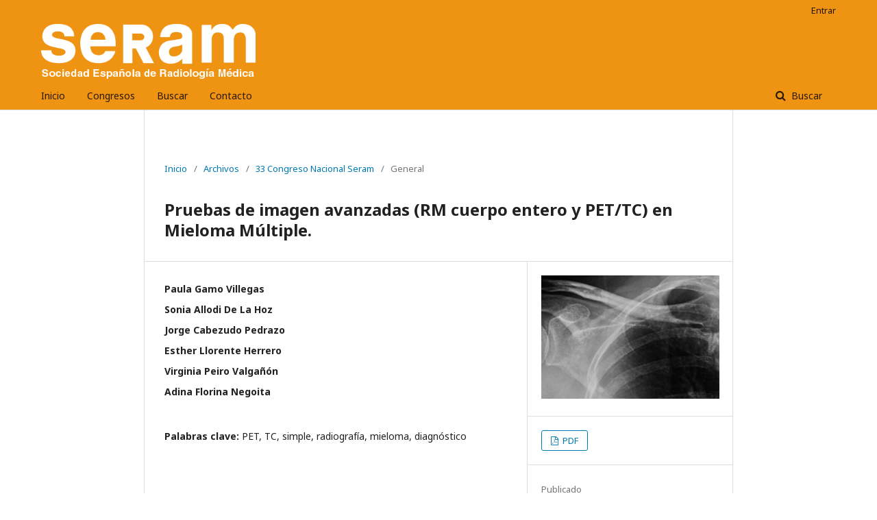

--- FILE ---
content_type: text/html; charset=utf-8
request_url: https://piper.espacio-seram.com/index.php/seram/article/view/43
body_size: 5959
content:
	<!DOCTYPE html>
<html lang="es-ES" xml:lang="es-ES">
<head>
	<meta charset="utf-8">
	<meta name="viewport" content="width=device-width, initial-scale=1.0">
	<title>
		Pruebas de imagen avanzadas (RM cuerpo entero y PET/TC) en Mieloma Múltiple.
							| Seram
			</title>

	
<link rel="icon" href="https://piper.espacio-seram.com/public/journals/1/favicon_es_ES.png">
<meta name="generator" content="Open Journal Systems 3.2.1.2">
<meta name="keywords" content="poster posters posteres seram radiología presentaciones científicas seram">
<link rel="schema.DC" href="http://purl.org/dc/elements/1.1/" />
<meta name="DC.Creator.PersonalName" content="Paula Gamo Villegas"/>
<meta name="DC.Creator.PersonalName" content="Sonia Allodi De La Hoz"/>
<meta name="DC.Creator.PersonalName" content="Jorge Cabezudo Pedrazo"/>
<meta name="DC.Creator.PersonalName" content="Esther Llorente Herrero"/>
<meta name="DC.Creator.PersonalName" content="Virginia Peiro Valgañón"/>
<meta name="DC.Creator.PersonalName" content="Adina Florina Negoita"/>
<meta name="DC.Date.created" scheme="ISO8601" content="2018-11-19"/>
<meta name="DC.Date.dateSubmitted" scheme="ISO8601" content="2018-11-19"/>
<meta name="DC.Date.issued" scheme="ISO8601" content="2018-11-22"/>
<meta name="DC.Date.modified" scheme="ISO8601" content="2018-11-21"/>
<meta name="DC.Description" xml:lang="es" content="


Mostrar los hallazgos de imagen del mieloma múltiple (MM) con radiografía simple, TC, RM y PET/TC. Describir las indicaciones, ventajas y limitaciones de cada prueba de imagen, centrándonos principalmente en la RM de cuerpo entero y en el PET/TC.


"/>
<meta name="DC.Format" scheme="IMT" content="application/pdf"/>
<meta name="DC.Identifier" content="43"/>
<meta name="DC.Identifier.URI" content="https://piper.espacio-seram.com/index.php/seram/article/view/43"/>
<meta name="DC.Language" scheme="ISO639-1" content="es"/>
<meta name="DC.Rights" content="Derechos de autor 0 "/>
<meta name="DC.Rights" content=""/>
<meta name="DC.Source" content="Seram"/>
<meta name="DC.Source.URI" content="https://piper.espacio-seram.com/index.php/seram"/>
<meta name="DC.Subject" xml:lang="es" content="diagnóstico"/>
<meta name="DC.Title" content="Pruebas de imagen avanzadas (RM cuerpo entero y PET/TC) en Mieloma Múltiple."/>
<meta name="DC.Type" content="Text.Serial.Journal"/>
<meta name="DC.Type" xml:lang="es" content="Presentación Electrónica Educativa"/>
<meta name="DC.Type.articleType" content="General"/>
<meta name="gs_meta_revision" content="1.1"/>
<meta name="citation_journal_title" content="Seram"/>
<meta name="citation_journal_abbrev" content="seram"/>
<meta name="citation_author" content="Paula Gamo Villegas"/>
<meta name="citation_author" content="Sonia Allodi De La Hoz"/>
<meta name="citation_author" content="Jorge Cabezudo Pedrazo"/>
<meta name="citation_author" content="Esther Llorente Herrero"/>
<meta name="citation_author" content="Virginia Peiro Valgañón"/>
<meta name="citation_author" content="Adina Florina Negoita"/>
<meta name="citation_title" content="Pruebas de imagen avanzadas (RM cuerpo entero y PET/TC) en Mieloma Múltiple."/>
<meta name="citation_language" content="es"/>
<meta name="citation_date" content="2018/11/19"/>
<meta name="citation_abstract_html_url" content="https://piper.espacio-seram.com/index.php/seram/article/view/43"/>
<meta name="citation_keywords" xml:lang="es" content="PET"/>
<meta name="citation_keywords" xml:lang="es" content="TC"/>
<meta name="citation_keywords" xml:lang="es" content="simple"/>
<meta name="citation_keywords" xml:lang="es" content="radiografía"/>
<meta name="citation_keywords" xml:lang="es" content="mieloma"/>
<meta name="citation_keywords" xml:lang="es" content="diagnóstico"/>
<meta name="citation_pdf_url" content="https://piper.espacio-seram.com/index.php/seram/article/download/43/42"/>
<meta name="citation_reference" content="Koppula B, Kaptuch J, Hanrahan C, et al. Imaging of Multiple Myeloma: Usefulness of MRI and PET/CT. Semin Ultrasound CT MRI 2013; 34:566-577."/>
<meta name="citation_reference" content="Mulligan M, Ashraf Z. PET/CT and MR imaging in myeloma. Skeletal Radiol 2006; 36:5-16."/>
<meta name="citation_reference" content="Breyer R, Mulligan M, Smith S, et al. Comparison of imaging with FDG PET/CT with other imaging modalities in myeloma. Skeletal Radiol 2006; 35: 632-640."/>
<meta name="citation_reference" content="Hanrahan C, Christensen C R, Crin J. Current Concepts in the evaluation of Multiple Myeloma with MR Imaging an FDG PET/CT. Radiographics 2010; 30: 127-142."/>
<meta name="citation_reference" content="Ferraro R, Agarwal A, Martin-Macintosh E, et al. MR Imaging and PET/CT in Diagnosis and Management of Multiple Myeloma. Radiographics 2015; 35: 438-454."/>
<meta name="citation_reference" content="Schmidt G, Reiser M, Baur-Melnyk. Whole-body imaging of the musculoskeletal system: the value of MR imaging. Skeletal Radiol 2007; 36: 1109-1119."/>
<meta name="citation_reference" content="Angtuaco E, Fassas A, walker R, et al. Multiple Myeloma: Clinical Review and diagnostic Imaging. Radiology 2004; 231: 11-23."/>
<meta name="citation_reference" content="Fechtner K, Hillengass J, Delorme S, et al. Staging Monoclonal Plasma Cell Disease: Comparison of the Durie-Salmon and the Durie-Salmon PLUS Staging Systems. Radiology 2010; 257:195-204."/>
<meta name="citation_reference" content="Baur-Melnyk A, Buhmann S, Becker C, et al. Whole-Body MRI Versus Whole-Body MDCT for Staging of Multiple Myeloma. AJR 2008; 190:1097-1104."/>
<meta name="citation_reference" content="Shortt C, Gleeson T, Breen K, et al. Whole-Body MRI Versus PET in Assesment of Multiple Myeloma Disease Activity. AJR 2009; 192: 980-986."/>
	<link rel="stylesheet" href="https://piper.espacio-seram.com/index.php/seram/$$$call$$$/page/page/css?name=stylesheet" type="text/css" /><link rel="stylesheet" href="//fonts.googleapis.com/css?family=Noto+Sans:400,400italic,700,700italic" type="text/css" /><link rel="stylesheet" href="https://cdnjs.cloudflare.com/ajax/libs/font-awesome/4.7.0/css/font-awesome.css?v=3.2.1.2" type="text/css" /><link rel="stylesheet" href="https://piper.espacio-seram.com/plugins/generic/citations/css/citations.css?v=3.2.1.2" type="text/css" /><link rel="stylesheet" href="https://piper.espacio-seram.com/plugins/generic/orcidProfile/css/orcidProfile.css?v=3.2.1.2" type="text/css" /><link rel="stylesheet" href="https://piper.espacio-seram.com/plugins/generic/jatsParser/resources/styles/default/article.css?v=3.2.1.2" type="text/css" />
</head>
<body class="pkp_page_article pkp_op_view has_site_logo" dir="ltr">

	<div class="pkp_structure_page">

				<header class="pkp_structure_head" id="headerNavigationContainer" role="banner">
						 <nav class="cmp_skip_to_content" aria-label="Salta a los enlaces de contenido">
	<a href="#pkp_content_main">Ir al contenido principal</a>
	<a href="#siteNav">Ir al menú de navegación principal</a>
		<a href="#pkp_content_footer">Ir al pie de página del sitio</a>
</nav>

			<div class="pkp_head_wrapper">

				<div class="pkp_site_name_wrapper">
					<button class="pkp_site_nav_toggle">
						<span>Open Menu</span>
					</button>
										<div class="pkp_site_name">
																<a href="						https://piper.espacio-seram.com/index.php/seram/index
					" class="is_img">
							<img src="https://piper.espacio-seram.com/public/journals/1/pageHeaderLogoImage_es_ES.png" width="422" height="108" alt="Logo SERAM" />
						</a>
										</div>
				</div>

				
				<nav class="pkp_site_nav_menu" aria-label="Navegación del sitio">
					<a id="siteNav"></a>
					<div class="pkp_navigation_primary_row">
						<div class="pkp_navigation_primary_wrapper">
																				<ul id="navigationPrimary" class="pkp_navigation_primary pkp_nav_list">
								<li class="">
				<a href="https://piper.espacio-seram.com/">
					Inicio
				</a>
							</li>
								<li class="">
				<a href="https://piper.espacio-seram.com/index.html">
					Congresos
				</a>
							</li>
								<li class="">
				<a href="https://piper.espacio-seram.com/index.php/seram/search/search">
					Buscar
				</a>
							</li>
								<li class="">
				<a href="https://piper.espacio-seram.com/index.php/seram/about/contact">
					Contacto
				</a>
							</li>
			</ul>

				

																									
	<form class="pkp_search pkp_search_desktop" action="https://piper.espacio-seram.com/index.php/seram/search/search" method="get" role="search" aria-label="Búsqueda de artículos">
		<input type="hidden" name="csrfToken" value="8dfb3f35bcb8d90afa6d04c5c44d1f47">
				
			<input name="query" value="" type="text" aria-label="Búsqueda">
		

		<button type="submit">
			Buscar
		</button>
		<div class="search_controls" aria-hidden="true">
			<a href="https://piper.espacio-seram.com/index.php/seram/search/search" class="headerSearchPrompt search_prompt" aria-hidden="true">
				Buscar
			</a>
			<a href="#" class="search_cancel headerSearchCancel" aria-hidden="true"></a>
			<span class="search_loading" aria-hidden="true"></span>
		</div>
	</form>
													</div>
					</div>
					<div class="pkp_navigation_user_wrapper" id="navigationUserWrapper">
							<ul id="navigationUser" class="pkp_navigation_user pkp_nav_list">
								<li class="profile">
				<a href="https://piper.espacio-seram.com/index.php/seram/login">
					Entrar
				</a>
							</li>
										</ul>

					</div>
																			
	<form class="pkp_search pkp_search_mobile" action="https://piper.espacio-seram.com/index.php/seram/search/search" method="get" role="search" aria-label="Búsqueda de artículos">
		<input type="hidden" name="csrfToken" value="8dfb3f35bcb8d90afa6d04c5c44d1f47">
				
			<input name="query" value="" type="text" aria-label="Búsqueda">
		

		<button type="submit">
			Buscar
		</button>
		<div class="search_controls" aria-hidden="true">
			<a href="https://piper.espacio-seram.com/index.php/seram/search/search" class="headerSearchPrompt search_prompt" aria-hidden="true">
				Buscar
			</a>
			<a href="#" class="search_cancel headerSearchCancel" aria-hidden="true"></a>
			<span class="search_loading" aria-hidden="true"></span>
		</div>
	</form>
									</nav>
			</div><!-- .pkp_head_wrapper -->
		</header><!-- .pkp_structure_head -->

						<div class="pkp_structure_content">
			<div class="pkp_structure_main" role="main">
				<a id="pkp_content_main"></a>

<div class="page page_article">
			<nav class="cmp_breadcrumbs" role="navigation" aria-label="Usted está aquí:">
	<ol>
		<li>
			<a href="https://piper.espacio-seram.com/index.php/seram/index">
				Inicio
			</a>
			<span class="separator">/</span>
		</li>
		<li>
			<a href="https://piper.espacio-seram.com/index.php/seram/issue/archive">
				Archivos
			</a>
			<span class="separator">/</span>
		</li>
					<li>
				<a href="https://piper.espacio-seram.com/index.php/seram/issue/view/1">
					33 Congreso Nacional Seram
				</a>
				<span class="separator">/</span>
			</li>
				<li class="current" aria-current="page">
			<span aria-current="page">
									General
							</span>
		</li>
	</ol>
</nav>
	
			<article class="obj_article_details">

			<h1 class="page_title">
		Pruebas de imagen avanzadas (RM cuerpo entero y PET/TC) en Mieloma Múltiple.
	</h1>
	
	<div class="row">
		<div class="main_entry">

							<section class="item authors">
					<h2 class="pkp_screen_reader">Autores/as</h2>
					<ul class="authors">
											<li>
							<span class="name">
								Paula Gamo Villegas
							</span>
																				</li>
											<li>
							<span class="name">
								Sonia Allodi De La Hoz
							</span>
																				</li>
											<li>
							<span class="name">
								Jorge Cabezudo Pedrazo
							</span>
																				</li>
											<li>
							<span class="name">
								Esther Llorente Herrero
							</span>
																				</li>
											<li>
							<span class="name">
								Virginia Peiro Valgañón
							</span>
																				</li>
											<li>
							<span class="name">
								Adina Florina Negoita
							</span>
																				</li>
										</ul>
				</section>
			
																														
									<section class="item keywords">
				<h2 class="label">
										Palabras clave:
				</h2>
				<span class="value">
											PET, 											TC, 											simple, 											radiografía, 											mieloma, 											diagnóstico									</span>
			</section>
			
										<section class="item abstract">
					<h2 class="label">Resumen</h2>
					


<p>Mostrar los hallazgos de imagen del mieloma múltiple (MM) con radiografía simple, TC, RM y PET/TC. Describir las indicaciones, ventajas y limitaciones de cada prueba de imagen, centrándonos principalmente en la RM de cuerpo entero y en el PET/TC.</p>



				</section>
			
			<div class="item downloads_chart">
	<h3 class="label">
		Descargas
	</h3>
	<div class="value">
		<canvas class="usageStatsGraph" data-object-type="Submission" data-object-id="43"></canvas>
		<div class="usageStatsUnavailable" data-object-type="Submission" data-object-id="43">
			Los datos de descargas todavía no están disponibles.
		</div>
	</div>
</div>


																																																						
										<section class="item references">
					<h2 class="label">
						Citas
					</h2>
					<div class="value">
																					<p>Koppula B, Kaptuch J, Hanrahan C, et al. Imaging of Multiple Myeloma: Usefulness of MRI and PET/CT. Semin Ultrasound CT MRI 2013; 34:566-577. </p>
															<p>Mulligan M, Ashraf Z. PET/CT and MR imaging in myeloma. Skeletal Radiol 2006; 36:5-16. </p>
															<p>Breyer R, Mulligan M, Smith S, et al. Comparison of imaging with FDG PET/CT with other imaging modalities in myeloma. Skeletal Radiol 2006; 35: 632-640. </p>
															<p>Hanrahan C, Christensen C R, Crin J. Current Concepts in the evaluation of Multiple Myeloma with MR Imaging an FDG PET/CT. Radiographics 2010; 30: 127-142. </p>
															<p>Ferraro R, Agarwal A, Martin-Macintosh E, et al. MR Imaging and PET/CT in Diagnosis and Management of Multiple Myeloma. Radiographics 2015; 35: 438-454. </p>
															<p>Schmidt G, Reiser M, Baur-Melnyk. Whole-body imaging of the musculoskeletal system: the value of MR imaging. Skeletal Radiol 2007; 36: 1109-1119. </p>
															<p>Angtuaco E, Fassas A, walker R, et al. Multiple Myeloma: Clinical Review and diagnostic Imaging. Radiology 2004; 231: 11-23. </p>
															<p>Fechtner K, Hillengass J, Delorme S, et al. Staging Monoclonal Plasma Cell Disease: Comparison of the Durie-Salmon and the Durie-Salmon PLUS Staging Systems. Radiology 2010; 257:195-204. </p>
															<p>Baur-Melnyk A, Buhmann S, Becker C, et al. Whole-Body MRI Versus Whole-Body MDCT for Staging of Multiple Myeloma. AJR 2008; 190:1097-1104. </p>
															<p>Shortt C, Gleeson T, Breen K, et al. Whole-Body MRI Versus PET in Assesment of Multiple Myeloma Disease Activity. AJR 2009; 192: 980-986. </p>
																		</div>
				</section>
			
		</div><!-- .main_entry -->

		<div class="entry_details">

										<div class="item cover_image">
					<div class="sub_item">
																				<img
								src="https://piper.espacio-seram.com/public/journals/1/article_43_cover_es_ES.png"
								alt=""
							>
											</div>
				</div>
			
										<div class="item galleys">
					<h2 class="pkp_screen_reader">
						Descargas
					</h2>
					<ul class="value galleys_links">
													<li>
								
	
							

<a class="obj_galley_link pdf" href="https://piper.espacio-seram.com/index.php/seram/article/view/43/42">

		
	PDF

	</a>
							</li>
											</ul>
				</div>
						
						<div class="item published">
				<section class="sub_item">
					<h2 class="label">
						Publicado
					</h2>
					<div class="value">
																			<span>2018-11-19</span>
																	</div>
				</section>
							</div>
			
										<div class="item citation">
					<section class="sub_item citation_display">
						<h2 class="label">
							Cómo citar
						</h2>
						<div class="value">
							<div id="citationOutput" role="region" aria-live="polite">
								<div class="csl-bib-body">
  <div class="csl-entry">Gamo Villegas, P., Allodi De La Hoz, S., Cabezudo Pedrazo, J., Llorente Herrero, E., Peiro Valgañón V., &#38; Florina Negoita, A. (2018). Pruebas de imagen avanzadas (RM cuerpo entero y PET/TC) en Mieloma Múltiple. <i>Seram</i>. Recuperado a partir de https://piper.espacio-seram.com/index.php/seram/article/view/43</div>
</div>
							</div>
							<div class="citation_formats">
								<button class="cmp_button citation_formats_button" aria-controls="cslCitationFormats" aria-expanded="false" data-csl-dropdown="true">
									Más formatos de cita
								</button>
								<div id="cslCitationFormats" class="citation_formats_list" aria-hidden="true">
									<ul class="citation_formats_styles">
																					<li>
												<a
													aria-controls="citationOutput"
													href="https://piper.espacio-seram.com/index.php/seram/citationstylelanguage/get/acm-sig-proceedings?submissionId=43&amp;publicationId=40"
													data-load-citation
													data-json-href="https://piper.espacio-seram.com/index.php/seram/citationstylelanguage/get/acm-sig-proceedings?submissionId=43&amp;publicationId=40&amp;return=json"
												>
													ACM
												</a>
											</li>
																					<li>
												<a
													aria-controls="citationOutput"
													href="https://piper.espacio-seram.com/index.php/seram/citationstylelanguage/get/acs-nano?submissionId=43&amp;publicationId=40"
													data-load-citation
													data-json-href="https://piper.espacio-seram.com/index.php/seram/citationstylelanguage/get/acs-nano?submissionId=43&amp;publicationId=40&amp;return=json"
												>
													ACS
												</a>
											</li>
																					<li>
												<a
													aria-controls="citationOutput"
													href="https://piper.espacio-seram.com/index.php/seram/citationstylelanguage/get/apa?submissionId=43&amp;publicationId=40"
													data-load-citation
													data-json-href="https://piper.espacio-seram.com/index.php/seram/citationstylelanguage/get/apa?submissionId=43&amp;publicationId=40&amp;return=json"
												>
													APA
												</a>
											</li>
																					<li>
												<a
													aria-controls="citationOutput"
													href="https://piper.espacio-seram.com/index.php/seram/citationstylelanguage/get/associacao-brasileira-de-normas-tecnicas?submissionId=43&amp;publicationId=40"
													data-load-citation
													data-json-href="https://piper.espacio-seram.com/index.php/seram/citationstylelanguage/get/associacao-brasileira-de-normas-tecnicas?submissionId=43&amp;publicationId=40&amp;return=json"
												>
													ABNT
												</a>
											</li>
																					<li>
												<a
													aria-controls="citationOutput"
													href="https://piper.espacio-seram.com/index.php/seram/citationstylelanguage/get/chicago-author-date?submissionId=43&amp;publicationId=40"
													data-load-citation
													data-json-href="https://piper.espacio-seram.com/index.php/seram/citationstylelanguage/get/chicago-author-date?submissionId=43&amp;publicationId=40&amp;return=json"
												>
													Chicago
												</a>
											</li>
																					<li>
												<a
													aria-controls="citationOutput"
													href="https://piper.espacio-seram.com/index.php/seram/citationstylelanguage/get/harvard-cite-them-right?submissionId=43&amp;publicationId=40"
													data-load-citation
													data-json-href="https://piper.espacio-seram.com/index.php/seram/citationstylelanguage/get/harvard-cite-them-right?submissionId=43&amp;publicationId=40&amp;return=json"
												>
													Harvard
												</a>
											</li>
																					<li>
												<a
													aria-controls="citationOutput"
													href="https://piper.espacio-seram.com/index.php/seram/citationstylelanguage/get/ieee?submissionId=43&amp;publicationId=40"
													data-load-citation
													data-json-href="https://piper.espacio-seram.com/index.php/seram/citationstylelanguage/get/ieee?submissionId=43&amp;publicationId=40&amp;return=json"
												>
													IEEE
												</a>
											</li>
																					<li>
												<a
													aria-controls="citationOutput"
													href="https://piper.espacio-seram.com/index.php/seram/citationstylelanguage/get/modern-language-association?submissionId=43&amp;publicationId=40"
													data-load-citation
													data-json-href="https://piper.espacio-seram.com/index.php/seram/citationstylelanguage/get/modern-language-association?submissionId=43&amp;publicationId=40&amp;return=json"
												>
													MLA
												</a>
											</li>
																					<li>
												<a
													aria-controls="citationOutput"
													href="https://piper.espacio-seram.com/index.php/seram/citationstylelanguage/get/turabian-fullnote-bibliography?submissionId=43&amp;publicationId=40"
													data-load-citation
													data-json-href="https://piper.espacio-seram.com/index.php/seram/citationstylelanguage/get/turabian-fullnote-bibliography?submissionId=43&amp;publicationId=40&amp;return=json"
												>
													Turabian
												</a>
											</li>
																					<li>
												<a
													aria-controls="citationOutput"
													href="https://piper.espacio-seram.com/index.php/seram/citationstylelanguage/get/vancouver?submissionId=43&amp;publicationId=40"
													data-load-citation
													data-json-href="https://piper.espacio-seram.com/index.php/seram/citationstylelanguage/get/vancouver?submissionId=43&amp;publicationId=40&amp;return=json"
												>
													Vancouver
												</a>
											</li>
																			</ul>
																			<div class="label">
											Descargar cita
										</div>
										<ul class="citation_formats_styles">
																							<li>
													<a href="https://piper.espacio-seram.com/index.php/seram/citationstylelanguage/download/ris?submissionId=43&amp;publicationId=40">
														<span class="fa fa-download"></span>
														Endnote/Zotero/Mendeley (RIS)
													</a>
												</li>
																							<li>
													<a href="https://piper.espacio-seram.com/index.php/seram/citationstylelanguage/download/bibtex?submissionId=43&amp;publicationId=40">
														<span class="fa fa-download"></span>
														BibTeX
													</a>
												</li>
																					</ul>
																	</div>
							</div>
						</div>
					</section>
				</div>
			
										<div class="item issue">

											<section class="sub_item">
							<h2 class="label">
								Número
							</h2>
							<div class="value">
								<a class="title" href="https://piper.espacio-seram.com/index.php/seram/issue/view/1">
									33 Congreso Nacional Seram
								</a>
							</div>
						</section>
					
											<section class="sub_item">
							<h2 class="label">
								Sección
							</h2>
							<div class="value">
								General
							</div>
						</section>
									</div>
			
																														
						
			

		</div><!-- .entry_details -->
	</div><!-- .row -->

</article>

	<div id="articlesBySimilarityList">
	</div>


</div><!-- .page -->

	</div><!-- pkp_structure_main -->

							</div><!-- pkp_structure_content -->

<div class="pkp_structure_footer_wrapper" role="contentinfo">
	<a id="pkp_content_footer"></a>

	<div class="pkp_structure_footer">

					<div class="pkp_footer_content">
				<p>Sistema de publicación de pósteres de la <strong>Sociedad Española de Radiología Médica</strong></p>
			</div>
		
		<div class="pkp_brand_footer" role="complementary">
			<a href="https://piper.espacio-seram.com/index.php/seram/about/aboutThisPublishingSystem">
				<img alt="Más información acerca del sistema de publicación, de la plataforma y del flujo de trabajo de OJS/PKP." src="https://piper.espacio-seram.com/templates/images/ojs_brand.png">
			</a>
		</div>
	</div>
</div><!-- pkp_structure_footer_wrapper -->

</div><!-- pkp_structure_page -->

<script src="//ajax.googleapis.com/ajax/libs/jquery/3.3.1/jquery.js?v=3.2.1.2" type="text/javascript"></script><script src="//ajax.googleapis.com/ajax/libs/jqueryui/1.12.0/jquery-ui.js?v=3.2.1.2" type="text/javascript"></script><script src="https://piper.espacio-seram.com/lib/pkp/js/lib/jquery/plugins/jquery.tag-it.js?v=3.2.1.2" type="text/javascript"></script><script src="https://piper.espacio-seram.com/plugins/themes/default/js/lib/popper/popper.js?v=3.2.1.2" type="text/javascript"></script><script src="https://piper.espacio-seram.com/plugins/themes/default/js/lib/bootstrap/util.js?v=3.2.1.2" type="text/javascript"></script><script src="https://piper.espacio-seram.com/plugins/themes/default/js/lib/bootstrap/dropdown.js?v=3.2.1.2" type="text/javascript"></script><script src="https://piper.espacio-seram.com/plugins/themes/default/js/main.js?v=3.2.1.2" type="text/javascript"></script><script src="https://piper.espacio-seram.com/plugins/generic/citationStyleLanguage/js/articleCitation.js?v=3.2.1.2" type="text/javascript"></script><script type="text/javascript">var pkpUsageStats = pkpUsageStats || {};pkpUsageStats.data = pkpUsageStats.data || {};pkpUsageStats.data.Submission = pkpUsageStats.data.Submission || {};pkpUsageStats.data.Submission[43] = {"data":{"2018":{"1":0,"2":0,"3":0,"4":0,"5":0,"6":0,"7":0,"8":0,"9":0,"10":0,"11":0,"12":17},"2019":{"1":23,"2":15,"3":32,"4":46,"5":37,"6":54,"7":40,"8":50,"9":25,"10":22,"11":30,"12":18},"2020":{"1":21,"2":31,"3":24,"4":27,"5":29,"6":34,"7":49,"8":34,"9":24,"10":21,"11":34,"12":37},"2021":{"1":9,"2":13,"3":0,"4":0,"5":0,"6":0,"7":0,"8":0,"9":0,"10":0,"11":50,"12":87},"2022":{"1":74,"2":72,"3":73,"4":72,"5":73,"6":164,"7":87,"8":90,"9":107,"10":78,"11":89,"12":67},"2023":{"1":57,"2":88,"3":72,"4":70,"5":87,"6":55,"7":84,"8":45,"9":59,"10":77,"11":54,"12":28},"2024":{"1":39,"2":35,"3":48,"4":71,"5":90,"6":65,"7":52,"8":44,"9":61,"10":59,"11":51,"12":38},"2025":{"1":48,"2":32,"3":33,"4":38,"5":68,"6":49,"7":27,"8":28,"9":31,"10":38,"11":57,"12":43},"2026":{"1":32,"2":0,"3":0,"4":0,"5":0,"6":0,"7":0,"8":0,"9":0,"10":0,"11":0,"12":0}},"label":"Todas las descargas","color":"79,181,217","total":3932};</script><script src="https://cdnjs.cloudflare.com/ajax/libs/Chart.js/2.0.1/Chart.js?v=3.2.1.2" type="text/javascript"></script><script type="text/javascript">var pkpUsageStats = pkpUsageStats || {};pkpUsageStats.locale = pkpUsageStats.locale || {};pkpUsageStats.locale.months = ["Ene","Feb","Mar","Abr","May","Jun","Jul","Ago","Sep","Oct","Nov","Dic"];pkpUsageStats.config = pkpUsageStats.config || {};pkpUsageStats.config.chartType = "bar";</script><script src="https://piper.espacio-seram.com/plugins/generic/usageStats/js/UsageStatsFrontendHandler.js?v=3.2.1.2" type="text/javascript"></script><script type="text/javascript">
(function(i,s,o,g,r,a,m){i['GoogleAnalyticsObject']=r;i[r]=i[r]||function(){
(i[r].q=i[r].q||[]).push(arguments)},i[r].l=1*new Date();a=s.createElement(o),
m=s.getElementsByTagName(o)[0];a.async=1;a.src=g;m.parentNode.insertBefore(a,m)
})(window,document,'script','https://www.google-analytics.com/analytics.js','ga');

ga('create', 'UA-151962352-1', 'auto');
ga('send', 'pageview');
</script>


</body>
</html>


--- FILE ---
content_type: text/css
request_url: https://piper.espacio-seram.com/plugins/generic/jatsParser/resources/styles/default/article.css?v=3.2.1.2
body_size: 50
content:
.jatsParser__article-fulltext {
	padding: 30px;
}
